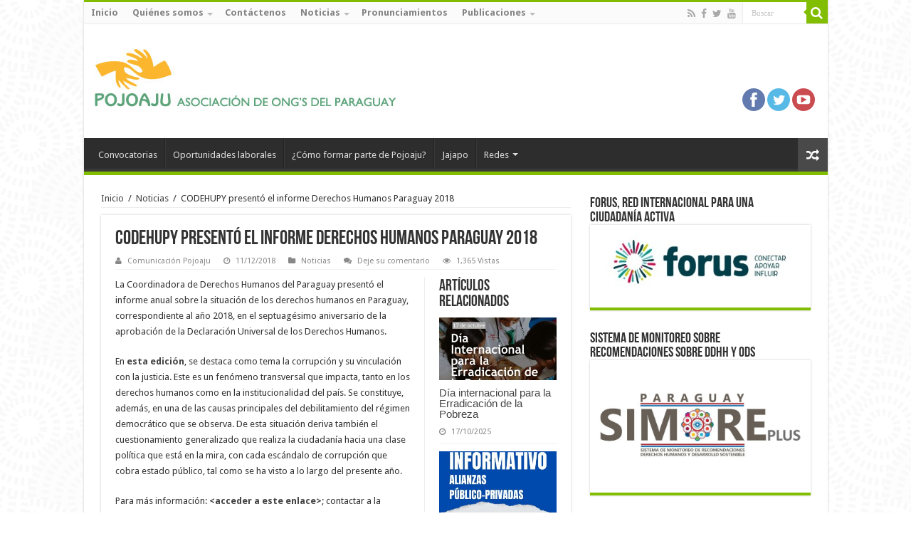

--- FILE ---
content_type: text/html; charset=UTF-8
request_url: https://www.pojoaju.org.py/archivos/4406
body_size: 15384
content:
<!DOCTYPE html>
<html lang="es" prefix="og: http://ogp.me/ns#">
<head>
<meta charset="UTF-8" />
<link rel="profile" href="https://gmpg.org/xfn/11" />
<link rel="pingback" href="https://www.pojoaju.org.py/xmlrpc.php" />
<title>CODEHUPY presentó el informe Derechos Humanos Paraguay 2018 &#8211; Pojoaju</title>
<meta property="og:title" content="CODEHUPY presentó el informe Derechos Humanos Paraguay 2018"/>
<meta property="og:type" content="article"/>
<meta property="og:description" content="
La Coordinadora de Derechos Humanos del Paraguay presentó el informe anual sobre la situación de lo..."/>
<meta property="og:url" content="https://www.pojoaju.org.py/archivos/4406"/>
<meta property="og:site_name" content="Pojoaju"/>
<meta property="og:image" content="https://www.pojoaju.org.py/wp-content/uploads/2018/12/Portada-DDHH-en-Paraguay-Codehupy-495x330.png" />
<meta name='robots' content='max-image-preview:large' />
<link rel='dns-prefetch' href='//www.google.com' />
<link rel='dns-prefetch' href='//ajax.googleapis.com' />
<link rel='dns-prefetch' href='//fonts.googleapis.com' />
<link rel="alternate" title="oEmbed (JSON)" type="application/json+oembed" href="https://www.pojoaju.org.py/wp-json/oembed/1.0/embed?url=https%3A%2F%2Fwww.pojoaju.org.py%2Farchivos%2F4406" />
<link rel="alternate" title="oEmbed (XML)" type="text/xml+oembed" href="https://www.pojoaju.org.py/wp-json/oembed/1.0/embed?url=https%3A%2F%2Fwww.pojoaju.org.py%2Farchivos%2F4406&#038;format=xml" />
<style id='wp-img-auto-sizes-contain-inline-css' type='text/css'>
img:is([sizes=auto i],[sizes^="auto," i]){contain-intrinsic-size:3000px 1500px}
/*# sourceURL=wp-img-auto-sizes-contain-inline-css */
</style>
<style id='wp-block-library-inline-css' type='text/css'>
:root{--wp-block-synced-color:#7a00df;--wp-block-synced-color--rgb:122,0,223;--wp-bound-block-color:var(--wp-block-synced-color);--wp-editor-canvas-background:#ddd;--wp-admin-theme-color:#007cba;--wp-admin-theme-color--rgb:0,124,186;--wp-admin-theme-color-darker-10:#006ba1;--wp-admin-theme-color-darker-10--rgb:0,107,160.5;--wp-admin-theme-color-darker-20:#005a87;--wp-admin-theme-color-darker-20--rgb:0,90,135;--wp-admin-border-width-focus:2px}@media (min-resolution:192dpi){:root{--wp-admin-border-width-focus:1.5px}}.wp-element-button{cursor:pointer}:root .has-very-light-gray-background-color{background-color:#eee}:root .has-very-dark-gray-background-color{background-color:#313131}:root .has-very-light-gray-color{color:#eee}:root .has-very-dark-gray-color{color:#313131}:root .has-vivid-green-cyan-to-vivid-cyan-blue-gradient-background{background:linear-gradient(135deg,#00d084,#0693e3)}:root .has-purple-crush-gradient-background{background:linear-gradient(135deg,#34e2e4,#4721fb 50%,#ab1dfe)}:root .has-hazy-dawn-gradient-background{background:linear-gradient(135deg,#faaca8,#dad0ec)}:root .has-subdued-olive-gradient-background{background:linear-gradient(135deg,#fafae1,#67a671)}:root .has-atomic-cream-gradient-background{background:linear-gradient(135deg,#fdd79a,#004a59)}:root .has-nightshade-gradient-background{background:linear-gradient(135deg,#330968,#31cdcf)}:root .has-midnight-gradient-background{background:linear-gradient(135deg,#020381,#2874fc)}:root{--wp--preset--font-size--normal:16px;--wp--preset--font-size--huge:42px}.has-regular-font-size{font-size:1em}.has-larger-font-size{font-size:2.625em}.has-normal-font-size{font-size:var(--wp--preset--font-size--normal)}.has-huge-font-size{font-size:var(--wp--preset--font-size--huge)}.has-text-align-center{text-align:center}.has-text-align-left{text-align:left}.has-text-align-right{text-align:right}.has-fit-text{white-space:nowrap!important}#end-resizable-editor-section{display:none}.aligncenter{clear:both}.items-justified-left{justify-content:flex-start}.items-justified-center{justify-content:center}.items-justified-right{justify-content:flex-end}.items-justified-space-between{justify-content:space-between}.screen-reader-text{border:0;clip-path:inset(50%);height:1px;margin:-1px;overflow:hidden;padding:0;position:absolute;width:1px;word-wrap:normal!important}.screen-reader-text:focus{background-color:#ddd;clip-path:none;color:#444;display:block;font-size:1em;height:auto;left:5px;line-height:normal;padding:15px 23px 14px;text-decoration:none;top:5px;width:auto;z-index:100000}html :where(.has-border-color){border-style:solid}html :where([style*=border-top-color]){border-top-style:solid}html :where([style*=border-right-color]){border-right-style:solid}html :where([style*=border-bottom-color]){border-bottom-style:solid}html :where([style*=border-left-color]){border-left-style:solid}html :where([style*=border-width]){border-style:solid}html :where([style*=border-top-width]){border-top-style:solid}html :where([style*=border-right-width]){border-right-style:solid}html :where([style*=border-bottom-width]){border-bottom-style:solid}html :where([style*=border-left-width]){border-left-style:solid}html :where(img[class*=wp-image-]){height:auto;max-width:100%}:where(figure){margin:0 0 1em}html :where(.is-position-sticky){--wp-admin--admin-bar--position-offset:var(--wp-admin--admin-bar--height,0px)}@media screen and (max-width:600px){html :where(.is-position-sticky){--wp-admin--admin-bar--position-offset:0px}}

/*# sourceURL=wp-block-library-inline-css */
</style><style id='wp-block-image-inline-css' type='text/css'>
.wp-block-image>a,.wp-block-image>figure>a{display:inline-block}.wp-block-image img{box-sizing:border-box;height:auto;max-width:100%;vertical-align:bottom}@media not (prefers-reduced-motion){.wp-block-image img.hide{visibility:hidden}.wp-block-image img.show{animation:show-content-image .4s}}.wp-block-image[style*=border-radius] img,.wp-block-image[style*=border-radius]>a{border-radius:inherit}.wp-block-image.has-custom-border img{box-sizing:border-box}.wp-block-image.aligncenter{text-align:center}.wp-block-image.alignfull>a,.wp-block-image.alignwide>a{width:100%}.wp-block-image.alignfull img,.wp-block-image.alignwide img{height:auto;width:100%}.wp-block-image .aligncenter,.wp-block-image .alignleft,.wp-block-image .alignright,.wp-block-image.aligncenter,.wp-block-image.alignleft,.wp-block-image.alignright{display:table}.wp-block-image .aligncenter>figcaption,.wp-block-image .alignleft>figcaption,.wp-block-image .alignright>figcaption,.wp-block-image.aligncenter>figcaption,.wp-block-image.alignleft>figcaption,.wp-block-image.alignright>figcaption{caption-side:bottom;display:table-caption}.wp-block-image .alignleft{float:left;margin:.5em 1em .5em 0}.wp-block-image .alignright{float:right;margin:.5em 0 .5em 1em}.wp-block-image .aligncenter{margin-left:auto;margin-right:auto}.wp-block-image :where(figcaption){margin-bottom:1em;margin-top:.5em}.wp-block-image.is-style-circle-mask img{border-radius:9999px}@supports ((-webkit-mask-image:none) or (mask-image:none)) or (-webkit-mask-image:none){.wp-block-image.is-style-circle-mask img{border-radius:0;-webkit-mask-image:url('data:image/svg+xml;utf8,<svg viewBox="0 0 100 100" xmlns="http://www.w3.org/2000/svg"><circle cx="50" cy="50" r="50"/></svg>');mask-image:url('data:image/svg+xml;utf8,<svg viewBox="0 0 100 100" xmlns="http://www.w3.org/2000/svg"><circle cx="50" cy="50" r="50"/></svg>');mask-mode:alpha;-webkit-mask-position:center;mask-position:center;-webkit-mask-repeat:no-repeat;mask-repeat:no-repeat;-webkit-mask-size:contain;mask-size:contain}}:root :where(.wp-block-image.is-style-rounded img,.wp-block-image .is-style-rounded img){border-radius:9999px}.wp-block-image figure{margin:0}.wp-lightbox-container{display:flex;flex-direction:column;position:relative}.wp-lightbox-container img{cursor:zoom-in}.wp-lightbox-container img:hover+button{opacity:1}.wp-lightbox-container button{align-items:center;backdrop-filter:blur(16px) saturate(180%);background-color:#5a5a5a40;border:none;border-radius:4px;cursor:zoom-in;display:flex;height:20px;justify-content:center;opacity:0;padding:0;position:absolute;right:16px;text-align:center;top:16px;width:20px;z-index:100}@media not (prefers-reduced-motion){.wp-lightbox-container button{transition:opacity .2s ease}}.wp-lightbox-container button:focus-visible{outline:3px auto #5a5a5a40;outline:3px auto -webkit-focus-ring-color;outline-offset:3px}.wp-lightbox-container button:hover{cursor:pointer;opacity:1}.wp-lightbox-container button:focus{opacity:1}.wp-lightbox-container button:focus,.wp-lightbox-container button:hover,.wp-lightbox-container button:not(:hover):not(:active):not(.has-background){background-color:#5a5a5a40;border:none}.wp-lightbox-overlay{box-sizing:border-box;cursor:zoom-out;height:100vh;left:0;overflow:hidden;position:fixed;top:0;visibility:hidden;width:100%;z-index:100000}.wp-lightbox-overlay .close-button{align-items:center;cursor:pointer;display:flex;justify-content:center;min-height:40px;min-width:40px;padding:0;position:absolute;right:calc(env(safe-area-inset-right) + 16px);top:calc(env(safe-area-inset-top) + 16px);z-index:5000000}.wp-lightbox-overlay .close-button:focus,.wp-lightbox-overlay .close-button:hover,.wp-lightbox-overlay .close-button:not(:hover):not(:active):not(.has-background){background:none;border:none}.wp-lightbox-overlay .lightbox-image-container{height:var(--wp--lightbox-container-height);left:50%;overflow:hidden;position:absolute;top:50%;transform:translate(-50%,-50%);transform-origin:top left;width:var(--wp--lightbox-container-width);z-index:9999999999}.wp-lightbox-overlay .wp-block-image{align-items:center;box-sizing:border-box;display:flex;height:100%;justify-content:center;margin:0;position:relative;transform-origin:0 0;width:100%;z-index:3000000}.wp-lightbox-overlay .wp-block-image img{height:var(--wp--lightbox-image-height);min-height:var(--wp--lightbox-image-height);min-width:var(--wp--lightbox-image-width);width:var(--wp--lightbox-image-width)}.wp-lightbox-overlay .wp-block-image figcaption{display:none}.wp-lightbox-overlay button{background:none;border:none}.wp-lightbox-overlay .scrim{background-color:#fff;height:100%;opacity:.9;position:absolute;width:100%;z-index:2000000}.wp-lightbox-overlay.active{visibility:visible}@media not (prefers-reduced-motion){.wp-lightbox-overlay.active{animation:turn-on-visibility .25s both}.wp-lightbox-overlay.active img{animation:turn-on-visibility .35s both}.wp-lightbox-overlay.show-closing-animation:not(.active){animation:turn-off-visibility .35s both}.wp-lightbox-overlay.show-closing-animation:not(.active) img{animation:turn-off-visibility .25s both}.wp-lightbox-overlay.zoom.active{animation:none;opacity:1;visibility:visible}.wp-lightbox-overlay.zoom.active .lightbox-image-container{animation:lightbox-zoom-in .4s}.wp-lightbox-overlay.zoom.active .lightbox-image-container img{animation:none}.wp-lightbox-overlay.zoom.active .scrim{animation:turn-on-visibility .4s forwards}.wp-lightbox-overlay.zoom.show-closing-animation:not(.active){animation:none}.wp-lightbox-overlay.zoom.show-closing-animation:not(.active) .lightbox-image-container{animation:lightbox-zoom-out .4s}.wp-lightbox-overlay.zoom.show-closing-animation:not(.active) .lightbox-image-container img{animation:none}.wp-lightbox-overlay.zoom.show-closing-animation:not(.active) .scrim{animation:turn-off-visibility .4s forwards}}@keyframes show-content-image{0%{visibility:hidden}99%{visibility:hidden}to{visibility:visible}}@keyframes turn-on-visibility{0%{opacity:0}to{opacity:1}}@keyframes turn-off-visibility{0%{opacity:1;visibility:visible}99%{opacity:0;visibility:visible}to{opacity:0;visibility:hidden}}@keyframes lightbox-zoom-in{0%{transform:translate(calc((-100vw + var(--wp--lightbox-scrollbar-width))/2 + var(--wp--lightbox-initial-left-position)),calc(-50vh + var(--wp--lightbox-initial-top-position))) scale(var(--wp--lightbox-scale))}to{transform:translate(-50%,-50%) scale(1)}}@keyframes lightbox-zoom-out{0%{transform:translate(-50%,-50%) scale(1);visibility:visible}99%{visibility:visible}to{transform:translate(calc((-100vw + var(--wp--lightbox-scrollbar-width))/2 + var(--wp--lightbox-initial-left-position)),calc(-50vh + var(--wp--lightbox-initial-top-position))) scale(var(--wp--lightbox-scale));visibility:hidden}}
/*# sourceURL=https://www.pojoaju.org.py/wp-includes/blocks/image/style.min.css */
</style>
<style id='wp-block-paragraph-inline-css' type='text/css'>
.is-small-text{font-size:.875em}.is-regular-text{font-size:1em}.is-large-text{font-size:2.25em}.is-larger-text{font-size:3em}.has-drop-cap:not(:focus):first-letter{float:left;font-size:8.4em;font-style:normal;font-weight:100;line-height:.68;margin:.05em .1em 0 0;text-transform:uppercase}body.rtl .has-drop-cap:not(:focus):first-letter{float:none;margin-left:.1em}p.has-drop-cap.has-background{overflow:hidden}:root :where(p.has-background){padding:1.25em 2.375em}:where(p.has-text-color:not(.has-link-color)) a{color:inherit}p.has-text-align-left[style*="writing-mode:vertical-lr"],p.has-text-align-right[style*="writing-mode:vertical-rl"]{rotate:180deg}
/*# sourceURL=https://www.pojoaju.org.py/wp-includes/blocks/paragraph/style.min.css */
</style>
<style id='global-styles-inline-css' type='text/css'>
:root{--wp--preset--aspect-ratio--square: 1;--wp--preset--aspect-ratio--4-3: 4/3;--wp--preset--aspect-ratio--3-4: 3/4;--wp--preset--aspect-ratio--3-2: 3/2;--wp--preset--aspect-ratio--2-3: 2/3;--wp--preset--aspect-ratio--16-9: 16/9;--wp--preset--aspect-ratio--9-16: 9/16;--wp--preset--color--black: #000000;--wp--preset--color--cyan-bluish-gray: #abb8c3;--wp--preset--color--white: #ffffff;--wp--preset--color--pale-pink: #f78da7;--wp--preset--color--vivid-red: #cf2e2e;--wp--preset--color--luminous-vivid-orange: #ff6900;--wp--preset--color--luminous-vivid-amber: #fcb900;--wp--preset--color--light-green-cyan: #7bdcb5;--wp--preset--color--vivid-green-cyan: #00d084;--wp--preset--color--pale-cyan-blue: #8ed1fc;--wp--preset--color--vivid-cyan-blue: #0693e3;--wp--preset--color--vivid-purple: #9b51e0;--wp--preset--gradient--vivid-cyan-blue-to-vivid-purple: linear-gradient(135deg,rgb(6,147,227) 0%,rgb(155,81,224) 100%);--wp--preset--gradient--light-green-cyan-to-vivid-green-cyan: linear-gradient(135deg,rgb(122,220,180) 0%,rgb(0,208,130) 100%);--wp--preset--gradient--luminous-vivid-amber-to-luminous-vivid-orange: linear-gradient(135deg,rgb(252,185,0) 0%,rgb(255,105,0) 100%);--wp--preset--gradient--luminous-vivid-orange-to-vivid-red: linear-gradient(135deg,rgb(255,105,0) 0%,rgb(207,46,46) 100%);--wp--preset--gradient--very-light-gray-to-cyan-bluish-gray: linear-gradient(135deg,rgb(238,238,238) 0%,rgb(169,184,195) 100%);--wp--preset--gradient--cool-to-warm-spectrum: linear-gradient(135deg,rgb(74,234,220) 0%,rgb(151,120,209) 20%,rgb(207,42,186) 40%,rgb(238,44,130) 60%,rgb(251,105,98) 80%,rgb(254,248,76) 100%);--wp--preset--gradient--blush-light-purple: linear-gradient(135deg,rgb(255,206,236) 0%,rgb(152,150,240) 100%);--wp--preset--gradient--blush-bordeaux: linear-gradient(135deg,rgb(254,205,165) 0%,rgb(254,45,45) 50%,rgb(107,0,62) 100%);--wp--preset--gradient--luminous-dusk: linear-gradient(135deg,rgb(255,203,112) 0%,rgb(199,81,192) 50%,rgb(65,88,208) 100%);--wp--preset--gradient--pale-ocean: linear-gradient(135deg,rgb(255,245,203) 0%,rgb(182,227,212) 50%,rgb(51,167,181) 100%);--wp--preset--gradient--electric-grass: linear-gradient(135deg,rgb(202,248,128) 0%,rgb(113,206,126) 100%);--wp--preset--gradient--midnight: linear-gradient(135deg,rgb(2,3,129) 0%,rgb(40,116,252) 100%);--wp--preset--font-size--small: 13px;--wp--preset--font-size--medium: 20px;--wp--preset--font-size--large: 36px;--wp--preset--font-size--x-large: 42px;--wp--preset--spacing--20: 0.44rem;--wp--preset--spacing--30: 0.67rem;--wp--preset--spacing--40: 1rem;--wp--preset--spacing--50: 1.5rem;--wp--preset--spacing--60: 2.25rem;--wp--preset--spacing--70: 3.38rem;--wp--preset--spacing--80: 5.06rem;--wp--preset--shadow--natural: 6px 6px 9px rgba(0, 0, 0, 0.2);--wp--preset--shadow--deep: 12px 12px 50px rgba(0, 0, 0, 0.4);--wp--preset--shadow--sharp: 6px 6px 0px rgba(0, 0, 0, 0.2);--wp--preset--shadow--outlined: 6px 6px 0px -3px rgb(255, 255, 255), 6px 6px rgb(0, 0, 0);--wp--preset--shadow--crisp: 6px 6px 0px rgb(0, 0, 0);}:where(.is-layout-flex){gap: 0.5em;}:where(.is-layout-grid){gap: 0.5em;}body .is-layout-flex{display: flex;}.is-layout-flex{flex-wrap: wrap;align-items: center;}.is-layout-flex > :is(*, div){margin: 0;}body .is-layout-grid{display: grid;}.is-layout-grid > :is(*, div){margin: 0;}:where(.wp-block-columns.is-layout-flex){gap: 2em;}:where(.wp-block-columns.is-layout-grid){gap: 2em;}:where(.wp-block-post-template.is-layout-flex){gap: 1.25em;}:where(.wp-block-post-template.is-layout-grid){gap: 1.25em;}.has-black-color{color: var(--wp--preset--color--black) !important;}.has-cyan-bluish-gray-color{color: var(--wp--preset--color--cyan-bluish-gray) !important;}.has-white-color{color: var(--wp--preset--color--white) !important;}.has-pale-pink-color{color: var(--wp--preset--color--pale-pink) !important;}.has-vivid-red-color{color: var(--wp--preset--color--vivid-red) !important;}.has-luminous-vivid-orange-color{color: var(--wp--preset--color--luminous-vivid-orange) !important;}.has-luminous-vivid-amber-color{color: var(--wp--preset--color--luminous-vivid-amber) !important;}.has-light-green-cyan-color{color: var(--wp--preset--color--light-green-cyan) !important;}.has-vivid-green-cyan-color{color: var(--wp--preset--color--vivid-green-cyan) !important;}.has-pale-cyan-blue-color{color: var(--wp--preset--color--pale-cyan-blue) !important;}.has-vivid-cyan-blue-color{color: var(--wp--preset--color--vivid-cyan-blue) !important;}.has-vivid-purple-color{color: var(--wp--preset--color--vivid-purple) !important;}.has-black-background-color{background-color: var(--wp--preset--color--black) !important;}.has-cyan-bluish-gray-background-color{background-color: var(--wp--preset--color--cyan-bluish-gray) !important;}.has-white-background-color{background-color: var(--wp--preset--color--white) !important;}.has-pale-pink-background-color{background-color: var(--wp--preset--color--pale-pink) !important;}.has-vivid-red-background-color{background-color: var(--wp--preset--color--vivid-red) !important;}.has-luminous-vivid-orange-background-color{background-color: var(--wp--preset--color--luminous-vivid-orange) !important;}.has-luminous-vivid-amber-background-color{background-color: var(--wp--preset--color--luminous-vivid-amber) !important;}.has-light-green-cyan-background-color{background-color: var(--wp--preset--color--light-green-cyan) !important;}.has-vivid-green-cyan-background-color{background-color: var(--wp--preset--color--vivid-green-cyan) !important;}.has-pale-cyan-blue-background-color{background-color: var(--wp--preset--color--pale-cyan-blue) !important;}.has-vivid-cyan-blue-background-color{background-color: var(--wp--preset--color--vivid-cyan-blue) !important;}.has-vivid-purple-background-color{background-color: var(--wp--preset--color--vivid-purple) !important;}.has-black-border-color{border-color: var(--wp--preset--color--black) !important;}.has-cyan-bluish-gray-border-color{border-color: var(--wp--preset--color--cyan-bluish-gray) !important;}.has-white-border-color{border-color: var(--wp--preset--color--white) !important;}.has-pale-pink-border-color{border-color: var(--wp--preset--color--pale-pink) !important;}.has-vivid-red-border-color{border-color: var(--wp--preset--color--vivid-red) !important;}.has-luminous-vivid-orange-border-color{border-color: var(--wp--preset--color--luminous-vivid-orange) !important;}.has-luminous-vivid-amber-border-color{border-color: var(--wp--preset--color--luminous-vivid-amber) !important;}.has-light-green-cyan-border-color{border-color: var(--wp--preset--color--light-green-cyan) !important;}.has-vivid-green-cyan-border-color{border-color: var(--wp--preset--color--vivid-green-cyan) !important;}.has-pale-cyan-blue-border-color{border-color: var(--wp--preset--color--pale-cyan-blue) !important;}.has-vivid-cyan-blue-border-color{border-color: var(--wp--preset--color--vivid-cyan-blue) !important;}.has-vivid-purple-border-color{border-color: var(--wp--preset--color--vivid-purple) !important;}.has-vivid-cyan-blue-to-vivid-purple-gradient-background{background: var(--wp--preset--gradient--vivid-cyan-blue-to-vivid-purple) !important;}.has-light-green-cyan-to-vivid-green-cyan-gradient-background{background: var(--wp--preset--gradient--light-green-cyan-to-vivid-green-cyan) !important;}.has-luminous-vivid-amber-to-luminous-vivid-orange-gradient-background{background: var(--wp--preset--gradient--luminous-vivid-amber-to-luminous-vivid-orange) !important;}.has-luminous-vivid-orange-to-vivid-red-gradient-background{background: var(--wp--preset--gradient--luminous-vivid-orange-to-vivid-red) !important;}.has-very-light-gray-to-cyan-bluish-gray-gradient-background{background: var(--wp--preset--gradient--very-light-gray-to-cyan-bluish-gray) !important;}.has-cool-to-warm-spectrum-gradient-background{background: var(--wp--preset--gradient--cool-to-warm-spectrum) !important;}.has-blush-light-purple-gradient-background{background: var(--wp--preset--gradient--blush-light-purple) !important;}.has-blush-bordeaux-gradient-background{background: var(--wp--preset--gradient--blush-bordeaux) !important;}.has-luminous-dusk-gradient-background{background: var(--wp--preset--gradient--luminous-dusk) !important;}.has-pale-ocean-gradient-background{background: var(--wp--preset--gradient--pale-ocean) !important;}.has-electric-grass-gradient-background{background: var(--wp--preset--gradient--electric-grass) !important;}.has-midnight-gradient-background{background: var(--wp--preset--gradient--midnight) !important;}.has-small-font-size{font-size: var(--wp--preset--font-size--small) !important;}.has-medium-font-size{font-size: var(--wp--preset--font-size--medium) !important;}.has-large-font-size{font-size: var(--wp--preset--font-size--large) !important;}.has-x-large-font-size{font-size: var(--wp--preset--font-size--x-large) !important;}
/*# sourceURL=global-styles-inline-css */
</style>

<style id='classic-theme-styles-inline-css' type='text/css'>
/*! This file is auto-generated */
.wp-block-button__link{color:#fff;background-color:#32373c;border-radius:9999px;box-shadow:none;text-decoration:none;padding:calc(.667em + 2px) calc(1.333em + 2px);font-size:1.125em}.wp-block-file__button{background:#32373c;color:#fff;text-decoration:none}
/*# sourceURL=/wp-includes/css/classic-themes.min.css */
</style>
<link rel='stylesheet' id='ctsocial-styles-css' href='https://www.pojoaju.org.py/wp-content/plugins/captain-social/includes/css/ctsocial-styles.css' type='text/css' media='all' />
<link rel='stylesheet' id='ccf-jquery-ui-css' href='//ajax.googleapis.com/ajax/libs/jqueryui/1.8.2/themes/smoothness/jquery-ui.css' type='text/css' media='all' />
<link rel='stylesheet' id='ccf-form-css' href='https://www.pojoaju.org.py/wp-content/plugins/custom-contact-forms/assets/build/css/form.min.css' type='text/css' media='all' />
<link rel='stylesheet' id='tie-style-css' href='https://www.pojoaju.org.py/wp-content/themes/sahifa/style.css' type='text/css' media='all' />
<link rel='stylesheet' id='tie-ilightbox-skin-css' href='https://www.pojoaju.org.py/wp-content/themes/sahifa/css/ilightbox/dark-skin/skin.css' type='text/css' media='all' />
<link rel='stylesheet' id='Droid+Sans-css' href='https://fonts.googleapis.com/css?family=Droid+Sans%3Aregular%2C700' type='text/css' media='all' />
<link rel='stylesheet' id='youtube-channel-gallery-css' href='https://www.pojoaju.org.py/wp-content/plugins/youtube-channel-gallery/styles.css' type='text/css' media='all' />
<link rel='stylesheet' id='jquery.magnific-popup-css' href='https://www.pojoaju.org.py/wp-content/plugins/youtube-channel-gallery/magnific-popup.css' type='text/css' media='all' />
<script type="text/javascript" src="https://www.pojoaju.org.py/wp-includes/js/jquery/jquery.min.js" id="jquery-core-js"></script>
<script type="text/javascript" src="https://www.pojoaju.org.py/wp-includes/js/jquery/jquery-migrate.min.js" id="jquery-migrate-js"></script>
<script type="text/javascript" src="https://www.pojoaju.org.py/wp-includes/js/jquery/ui/core.min.js" id="jquery-ui-core-js"></script>
<script type="text/javascript" src="https://www.pojoaju.org.py/wp-includes/js/jquery/ui/datepicker.min.js" id="jquery-ui-datepicker-js"></script>
<script type="text/javascript" id="jquery-ui-datepicker-js-after">
/* <![CDATA[ */
jQuery(function(jQuery){jQuery.datepicker.setDefaults({"closeText":"Cerrar","currentText":"Hoy","monthNames":["enero","febrero","marzo","abril","mayo","junio","julio","agosto","septiembre","octubre","noviembre","diciembre"],"monthNamesShort":["Ene","Feb","Mar","Abr","May","Jun","Jul","Ago","Sep","Oct","Nov","Dic"],"nextText":"Siguiente","prevText":"Anterior","dayNames":["domingo","lunes","martes","mi\u00e9rcoles","jueves","viernes","s\u00e1bado"],"dayNamesShort":["Dom","Lun","Mar","Mi\u00e9","Jue","Vie","S\u00e1b"],"dayNamesMin":["D","L","M","X","J","V","S"],"dateFormat":"dd/mm/yy","firstDay":1,"isRTL":false});});
//# sourceURL=jquery-ui-datepicker-js-after
/* ]]> */
</script>
<script type="text/javascript" src="https://www.pojoaju.org.py/wp-includes/js/underscore.min.js" id="underscore-js"></script>
<script type="text/javascript" id="ccf-form-js-extra">
/* <![CDATA[ */
var ccfSettings = {"ajaxurl":"https://www.pojoaju.org.py/wp-admin/admin-ajax.php","required":"This field is required.","date_required":"Date is required.","hour_required":"Hour is required.","minute_required":"Minute is required.","am-pm_required":"AM/PM is required.","match":"Emails do not match.","email":"This is not a valid email address.","recaptcha":"Your reCAPTCHA response was incorrect.","recaptcha_theme":"light","phone":"This is not a valid phone number.","digits":"This phone number is not 10 digits","hour":"This is not a valid hour.","date":"This date is not valid.","minute":"This is not a valid minute.","fileExtension":"This is not an allowed file extension","fileSize":"This file is bigger than","unknown":"An unknown error occured.","website":"This is not a valid URL. URL's must start with http(s)://"};
//# sourceURL=ccf-form-js-extra
/* ]]> */
</script>
<script type="text/javascript" src="https://www.pojoaju.org.py/wp-content/plugins/custom-contact-forms/assets/build/js/form.min.js" id="ccf-form-js"></script>
<link rel="https://api.w.org/" href="https://www.pojoaju.org.py/wp-json/" /><link rel="alternate" title="JSON" type="application/json" href="https://www.pojoaju.org.py/wp-json/wp/v2/posts/4406" /><link rel="canonical" href="https://www.pojoaju.org.py/archivos/4406" />
<link rel='shortlink' href='https://www.pojoaju.org.py/?p=4406' />
<link rel="shortcut icon" href="https://www.pojoaju.org.py/wp-content/themes/sahifa/favicon.ico" title="Favicon" />	
<!--[if IE]>
<script type="text/javascript">jQuery(document).ready(function (){ jQuery(".menu-item").has("ul").children("a").attr("aria-haspopup", "true");});</script>
<![endif]-->	
<!--[if lt IE 9]>
<script src="https://www.pojoaju.org.py/wp-content/themes/sahifa/js/html5.js"></script>
<script src="https://www.pojoaju.org.py/wp-content/themes/sahifa/js/selectivizr-min.js"></script>
<![endif]-->
<!--[if IE 9]>
<link rel="stylesheet" type="text/css" media="all" href="https://www.pojoaju.org.py/wp-content/themes/sahifa/css/ie9.css" />
<![endif]-->
<!--[if IE 8]>
<link rel="stylesheet" type="text/css" media="all" href="https://www.pojoaju.org.py/wp-content/themes/sahifa/css/ie8.css" />
<![endif]-->
<!--[if IE 7]>
<link rel="stylesheet" type="text/css" media="all" href="https://www.pojoaju.org.py/wp-content/themes/sahifa/css/ie7.css" />
<![endif]-->


<meta name="viewport" content="width=device-width, initial-scale=1.0" />



<style type="text/css" media="screen"> 

.top-nav, .top-nav ul li a {
	font-size : 13px;
	font-weight: bold;
}

#main-nav,
.cat-box-content,
#sidebar .widget-container,
.post-listing,
#commentform {
	border-bottom-color: #81bd00;
}
	
.search-block .search-button,
#topcontrol,
#main-nav ul li.current-menu-item a,
#main-nav ul li.current-menu-item a:hover,
#main-nav ul li.current_page_parent a,
#main-nav ul li.current_page_parent a:hover,
#main-nav ul li.current-menu-parent a,
#main-nav ul li.current-menu-parent a:hover,
#main-nav ul li.current-page-ancestor a,
#main-nav ul li.current-page-ancestor a:hover,
.pagination span.current,
.share-post span.share-text,
.flex-control-paging li a.flex-active,
.ei-slider-thumbs li.ei-slider-element,
.review-percentage .review-item span span,
.review-final-score,
.button,
a.button,
a.more-link,
#main-content input[type="submit"],
.form-submit #submit,
#login-form .login-button,
.widget-feedburner .feedburner-subscribe,
input[type="submit"],
#buddypress button,
#buddypress a.button,
#buddypress input[type=submit],
#buddypress input[type=reset],
#buddypress ul.button-nav li a,
#buddypress div.generic-button a,
#buddypress .comment-reply-link,
#buddypress div.item-list-tabs ul li a span,
#buddypress div.item-list-tabs ul li.selected a,
#buddypress div.item-list-tabs ul li.current a,
#buddypress #members-directory-form div.item-list-tabs ul li.selected span,
#members-list-options a.selected,
#groups-list-options a.selected,
body.dark-skin #buddypress div.item-list-tabs ul li a span,
body.dark-skin #buddypress div.item-list-tabs ul li.selected a,
body.dark-skin #buddypress div.item-list-tabs ul li.current a,
body.dark-skin #members-list-options a.selected,
body.dark-skin #groups-list-options a.selected,
.search-block-large .search-button,
#featured-posts .flex-next:hover,
#featured-posts .flex-prev:hover,
a.tie-cart span.shooping-count,
.woocommerce span.onsale,
.woocommerce-page span.onsale ,
.woocommerce .widget_price_filter .ui-slider .ui-slider-handle,
.woocommerce-page .widget_price_filter .ui-slider .ui-slider-handle,
#check-also-close,
a.post-slideshow-next,
a.post-slideshow-prev,
.widget_price_filter .ui-slider .ui-slider-handle,
.quantity .minus:hover,
.quantity .plus:hover,
.mejs-container .mejs-controls .mejs-time-rail .mejs-time-current  {
	background-color:#81bd00;
}

::-webkit-scrollbar-thumb{
	background-color:#81bd00 !important;
}
	
footer#theme-footer,
header#theme-header,
.top-nav ul li.current-menu-item:before,
#main-nav .menu-sub-content ,
#main-nav ul ul,
#check-also-box { 
	border-top-color: #81bd00;
}
	
.search-block:after {
	border-right-color:#81bd00;
}

body.rtl .search-block:after {
	border-left-color:#81bd00;
}

#main-nav ul > li.menu-item-has-children:hover > a:after,
#main-nav ul > li.mega-menu:hover > a:after {
	border-color:transparent transparent #81bd00;
}
	
.widget.timeline-posts li a:hover,
.widget.timeline-posts li a:hover span.tie-date {
	color: #81bd00;
}

.widget.timeline-posts li a:hover span.tie-date:before {
	background: #81bd00;
	border-color: #81bd00;
}

#order_review,
#order_review_heading {
	border-color: #81bd00;
}

	
body {
	background-image : url(https://www.pojoaju.org.py/wp-content/themes/sahifa/images/patterns/body-bg45.png);
	background-position: top center;
}

</style> 

		<script type="text/javascript">
			/* <![CDATA[ */
				var sf_position = '0';
				var sf_templates = "<a href=\"{search_url_escaped}\">Ver todos los resultados<\/a>";
				var sf_input = '.search-live';
				jQuery(document).ready(function(){
					jQuery(sf_input).ajaxyLiveSearch({"expand":false,"searchUrl":"https:\/\/www.pojoaju.org.py\/?s=%s","text":"Search","delay":500,"iwidth":180,"width":315,"ajaxUrl":"https:\/\/www.pojoaju.org.py\/wp-admin\/admin-ajax.php","rtl":0});
					jQuery(".live-search_ajaxy-selective-input").keyup(function() {
						var width = jQuery(this).val().length * 8;
						if(width < 50) {
							width = 50;
						}
						jQuery(this).width(width);
					});
					jQuery(".live-search_ajaxy-selective-search").click(function() {
						jQuery(this).find(".live-search_ajaxy-selective-input").focus();
					});
					jQuery(".live-search_ajaxy-selective-close").click(function() {
						jQuery(this).parent().remove();
					});
				});
			/* ]]> */
		</script>
		<link rel="icon" href="https://www.pojoaju.org.py/wp-content/uploads/2018/08/cropped-Logo-Pojoaju-miniatura-1-32x32.png" sizes="32x32" />
<link rel="icon" href="https://www.pojoaju.org.py/wp-content/uploads/2018/08/cropped-Logo-Pojoaju-miniatura-1-192x192.png" sizes="192x192" />
<link rel="apple-touch-icon" href="https://www.pojoaju.org.py/wp-content/uploads/2018/08/cropped-Logo-Pojoaju-miniatura-1-180x180.png" />
<meta name="msapplication-TileImage" content="https://www.pojoaju.org.py/wp-content/uploads/2018/08/cropped-Logo-Pojoaju-miniatura-1-270x270.png" />
</head>
<body id="top" class="wp-singular post-template-default single single-post postid-4406 single-format-standard wp-theme-sahifa lazy-enabled">

<div class="wrapper-outer">

	<div class="background-cover"></div>

	<aside id="slide-out">
	
			<div class="search-mobile">
			<form method="get" id="searchform-mobile" action="https://www.pojoaju.org.py/">
				<button class="search-button" type="submit" value="Buscar"><i class="fa fa-search"></i></button>	
				<input type="text" id="s-mobile" name="s" value="Buscar" onfocus="if (this.value == 'Buscar') {this.value = '';}" onblur="if (this.value == '') {this.value = 'Buscar';}"  />
			</form>
		</div><!-- .search-mobile /-->
		
			<div class="social-icons">
		<a class="ttip-none" title="Rss" href="https://www.pojoaju.org.py/feed" target="_blank"><i class="fa fa-rss"></i></a><a class="ttip-none" title="Facebook" href="https://www.facebook.com/pojoaju.paraguay" target="_blank"><i class="fa fa-facebook"></i></a><a class="ttip-none" title="Twitter" href="https://www.twitter.com/pojoaju" target="_blank"><i class="fa fa-twitter"></i></a><a class="ttip-none" title="Youtube" href="https://www.youtube.com/user/pojoaju" target="_blank"><i class="fa fa-youtube"></i></a>		
			</div>

		
		<div id="mobile-menu" ></div>
	</aside><!-- #slide-out /-->

		<div id="wrapper" class="boxed-all">
		<div class="inner-wrapper">
		
		<header id="theme-header" class="theme-header">
						<div class="top-nav">
				<div class="container">

								
				<div class="top-menu"><ul id="menu-principal" class="menu"><li id="menu-item-37" class="menu-item menu-item-type-custom menu-item-object-custom menu-item-home menu-item-37"><a href="https://www.pojoaju.org.py/">Inicio</a></li>
<li id="menu-item-177" class="menu-item menu-item-type-custom menu-item-object-custom menu-item-has-children menu-item-177"><a href="#">Quiénes somos</a>
<ul class="sub-menu">
	<li id="menu-item-180" class="menu-item menu-item-type-post_type menu-item-object-page menu-item-180"><a href="https://www.pojoaju.org.py/quienes-somos">Nosotros</a></li>
	<li id="menu-item-185" class="menu-item menu-item-type-post_type menu-item-object-page menu-item-185"><a href="https://www.pojoaju.org.py/historia">Historia</a></li>
	<li id="menu-item-178" class="menu-item menu-item-type-post_type menu-item-object-page menu-item-178"><a href="https://www.pojoaju.org.py/nuestra-mision-y-vision">Nuestra Misión y Visión.  Estatutos Sociales</a></li>
	<li id="menu-item-1350" class="menu-item menu-item-type-post_type menu-item-object-page menu-item-1350"><a href="https://www.pojoaju.org.py/requisitos-para-ingresar-a-pojoaju">Requisitos para ingresar a POJOAJU</a></li>
	<li id="menu-item-188" class="menu-item menu-item-type-post_type menu-item-object-page menu-item-188"><a href="https://www.pojoaju.org.py/quienes-somos/directorio">Directorio</a></li>
</ul>
</li>
<li id="menu-item-192" class="menu-item menu-item-type-post_type menu-item-object-page menu-item-192"><a href="https://www.pojoaju.org.py/contactenos">Contáctenos</a></li>
<li id="menu-item-39" class="menu-item menu-item-type-taxonomy menu-item-object-category current-post-ancestor current-menu-parent current-post-parent menu-item-has-children menu-item-39"><a href="https://www.pojoaju.org.py/archivos/category/noticias">Noticias</a>
<ul class="sub-menu">
	<li id="menu-item-3072" class="menu-item menu-item-type-custom menu-item-object-custom menu-item-3072"><a href="https://www.pojoaju.org.py/category/noticias/">Nacionales</a></li>
	<li id="menu-item-3071" class="menu-item menu-item-type-taxonomy menu-item-object-category menu-item-3071"><a href="https://www.pojoaju.org.py/archivos/category/internacionales">Internacionales</a></li>
</ul>
</li>
<li id="menu-item-40" class="menu-item menu-item-type-taxonomy menu-item-object-category menu-item-40"><a href="https://www.pojoaju.org.py/archivos/category/pronunciamientos">Pronunciamientos</a></li>
<li id="menu-item-275" class="menu-item menu-item-type-custom menu-item-object-custom menu-item-has-children menu-item-275"><a href="#">Publicaciones</a>
<ul class="sub-menu">
	<li id="menu-item-3079" class="menu-item menu-item-type-post_type menu-item-object-page menu-item-3079"><a href="https://www.pojoaju.org.py/publicaciones/articulos">Artículo</a></li>
	<li id="menu-item-3080" class="menu-item menu-item-type-post_type menu-item-object-page menu-item-3080"><a href="https://www.pojoaju.org.py/publicaciones/documentos">Documentos</a></li>
</ul>
</li>
</ul></div>
						<div class="search-block">
						<form method="get" id="searchform-header" action="https://www.pojoaju.org.py/">
							<button class="search-button" type="submit" value="Buscar"><i class="fa fa-search"></i></button>	
							<input class="search-live" type="text" id="s-header" name="s" value="Buscar" onfocus="if (this.value == 'Buscar') {this.value = '';}" onblur="if (this.value == '') {this.value = 'Buscar';}"  />
						</form>
					</div><!-- .search-block /-->
			<div class="social-icons">
		<a class="ttip-none" title="Rss" href="https://www.pojoaju.org.py/feed" target="_blank"><i class="fa fa-rss"></i></a><a class="ttip-none" title="Facebook" href="https://www.facebook.com/pojoaju.paraguay" target="_blank"><i class="fa fa-facebook"></i></a><a class="ttip-none" title="Twitter" href="https://www.twitter.com/pojoaju" target="_blank"><i class="fa fa-twitter"></i></a><a class="ttip-none" title="Youtube" href="https://www.youtube.com/user/pojoaju" target="_blank"><i class="fa fa-youtube"></i></a>		
			</div>

		
	
				</div><!-- .container /-->
			</div><!-- .top-menu /-->
			
		<div class="header-content"><div style="float:right;padding-top:70px;">
	<div class="ctsocial">

		
		
							    <ul class="social ">
		    			    	<li class="facebook">
		    	    <a href="https://www.facebook.com/Pojoaju.Paraguay/"></a>
		    	</li>
		    			    			    	<li class="twitter">
		    	    <a href="https://www.twitter.com/pojoaju"></a>
		    	</li>
		    			    			    			    			    			    	<li class="youtube">
		    	    <a href="https://www.youtube.com/user/pojoaju"></a>
		    	</li>
		    			    			    			    			    			    			    			    			    			    			    		    </ul><!-- .social.*design choice for icons* -->

			
    
	</div><!-- .ctsocial -->

	</div>
		
					<a id="slide-out-open" class="slide-out-open" href="#"><span></span></a>
				
			<div class="logo" style=" margin-top:15px; margin-bottom:15px;">
			<h2>								<a title="Pojoaju" href="https://www.pojoaju.org.py/">
					<img src="https://www.pojoaju.org.py/wp-content/uploads/2015/02/pojoaju-logo-con-texto-institucional.jpg" alt="Pojoaju"  /><strong>Pojoaju Asociación de ONG&#039;s del Paraguay</strong>
				</a>
			</h2>			</div><!-- .logo /-->
						<div class="clear"></div>
			
		</div>	
													<nav id="main-nav" class="fixed-enabled">
				<div class="container">
				
				
					<div class="main-menu"><ul id="menu-secundario" class="menu"><li id="menu-item-526" class="menu-item menu-item-type-taxonomy menu-item-object-category menu-item-526"><a href="https://www.pojoaju.org.py/archivos/category/noticias/convocatorias">Convocatorias</a></li>
<li id="menu-item-527" class="menu-item menu-item-type-taxonomy menu-item-object-category menu-item-527"><a href="https://www.pojoaju.org.py/archivos/category/noticias/oportunidades-laborales">Oportunidades laborales</a></li>
<li id="menu-item-1553" class="menu-item menu-item-type-post_type menu-item-object-page menu-item-1553"><a href="https://www.pojoaju.org.py/como-formar-parte-de-pojoaju">¿Cómo formar parte de Pojoaju?</a></li>
<li id="menu-item-4862" class="menu-item menu-item-type-post_type menu-item-object-page menu-item-4862"><a href="https://www.pojoaju.org.py/publicaciones/pojoaju-boletin">Jajapo</a></li>
<li id="menu-item-5301" class="menu-item menu-item-type-post_type menu-item-object-page menu-item-has-children menu-item-5301"><a href="https://www.pojoaju.org.py/quienes-somos/redes">Redes</a>
<ul class="sub-menu menu-sub-content">
	<li id="menu-item-5501" class="menu-item menu-item-type-post_type menu-item-object-page menu-item-5501"><a href="https://www.pojoaju.org.py/cdia-dedicada-a-la-promocion-y-defensa-de-los-derechos-de-la-infancia-y-la-adolescencia">CDIA dedicada a la promoción y defensa de los derechos de la infancia y la adolescencia</a></li>
	<li id="menu-item-5321" class="menu-item menu-item-type-post_type menu-item-object-page menu-item-5321"><a href="https://www.pojoaju.org.py/publicaciones/redes/cmp-pioneras-en-la-lucha-y-defensa-de-los-derechos-de-las-mujeres">CMP pioneras en la lucha y defensa de los derechos de las mujeres</a></li>
	<li id="menu-item-5504" class="menu-item menu-item-type-post_type menu-item-object-page menu-item-5504"><a href="https://www.pojoaju.org.py/decidamos-promoviendo-la-participacion-ciudadana">Decidamos, promoviendo la participación ciudadana</a></li>
	<li id="menu-item-5322" class="menu-item menu-item-type-post_type menu-item-object-page menu-item-5322"><a href="https://www.pojoaju.org.py/publicaciones/redes/red-de-ongs-que-trabajan-vih-sida-con-el-reto-en-paraguay-de-superar-la-discriminacion">Red de ONGs que trabajan VIH-sida con el reto en Paraguay de superar la discriminación</a></li>
	<li id="menu-item-5500" class="menu-item menu-item-type-post_type menu-item-object-page menu-item-5500"><a href="https://www.pojoaju.org.py/red-rural-por-el-desarrollo-sostenible-en-busqueda-una-equidad-social">RED RURAL por el desarrollo sostenible en búsqueda una equidad social</a></li>
	<li id="menu-item-5307" class="menu-item menu-item-type-post_type menu-item-object-page menu-item-5307"><a href="https://www.pojoaju.org.py/publicaciones/redes/roam-contribuyendo-al-enfoque-socioambiental">ROAM contribuyendo al enfoque socioambiental</a></li>
	<li id="menu-item-5571" class="menu-item menu-item-type-post_type menu-item-object-page menu-item-5571"><a href="https://www.pojoaju.org.py/quienes-somos/redes/redespi-promoviendo-el-reconocimiento-y-aplicacion-del-derecho-con-consuetudinario-indigena">Red de Entidades Privadas al Servicio de los Pueblos Indígenas, REDESPI</a></li>
</ul>
</li>
</ul></div>										<a href="https://www.pojoaju.org.py/?tierand=1" class="random-article ttip" title="Artículo aleatorio"><i class="fa fa-random"></i></a>
					
					
				</div>
			</nav><!-- .main-nav /-->
					</header><!-- #header /-->
	
		
	
	
	<div id="main-content" class="container">
			
		
	
	
		
	<div class="content">
	
				
		<div xmlns:v="http://rdf.data-vocabulary.org/#"  id="crumbs"><span typeof="v:Breadcrumb"><a rel="v:url" property="v:title" class="crumbs-home" href="https://www.pojoaju.org.py">Inicio</a></span> <span class="delimiter">/</span> <span typeof="v:Breadcrumb"><a rel="v:url" property="v:title" href="https://www.pojoaju.org.py/archivos/category/noticias">Noticias</a></span> <span class="delimiter">/</span> <span class="current">CODEHUPY presentó el informe Derechos Humanos Paraguay 2018</span></div>
					
				
						
		<article class="post-listing post-4406 post type-post status-publish format-standard has-post-thumbnail hentry category-noticias" id="the-post">
			
			<div class="post-inner">
			
							<h1 class="name post-title entry-title" itemprop="itemReviewed" itemscope itemtype="http://schema.org/Thing"><span itemprop="name">CODEHUPY presentó el informe Derechos Humanos Paraguay 2018</span></h1>

						
<p class="post-meta">
		
	<span class="post-meta-author"><i class="fa fa-user"></i><a href="https://www.pojoaju.org.py/archivos/author/comunicacion" title="">Comunicación Pojoaju </a></span>
	
		
	<span class="tie-date"><i class="fa fa-clock-o"></i>11/12/2018</span>	
	<span class="post-cats"><i class="fa fa-folder"></i><a href="https://www.pojoaju.org.py/archivos/category/noticias" rel="category tag">Noticias</a></span>
	
	<span class="post-comments"><i class="fa fa-comments"></i><a href="https://www.pojoaju.org.py/archivos/4406#respond">Deje su comentario</a></span>
<span class="post-views"><i class="fa fa-eye"></i>1,365 Vistas</span> </p>
<div class="clear"></div>
			
				<div class="entry">
					
						<section id="related_posts">
		<div class="block-head">
			<h3>Artículos relacionados</h3><div class="stripe-line"></div>
		</div>
		<div class="post-listing">
						<div class="related-item">
							
				<div class="post-thumbnail">
					<a href="https://www.pojoaju.org.py/archivos/6381">
						<img width="310" height="165" src="https://www.pojoaju.org.py/wp-content/uploads/2025/10/Dia-Internacional-310x165.jpg" class="attachment-tie-medium size-tie-medium wp-post-image" alt="" decoding="async" fetchpriority="high" />						<span class="fa overlay-icon"></span>
					</a>
				</div><!-- post-thumbnail /-->
							
				<h3><a href="https://www.pojoaju.org.py/archivos/6381" rel="bookmark">Día internacional para la Erradicación de la Pobreza</a></h3>
				<p class="post-meta"><span class="tie-date"><i class="fa fa-clock-o"></i>17/10/2025</span></p>
			</div>
						<div class="related-item">
							
				<div class="post-thumbnail">
					<a href="https://www.pojoaju.org.py/archivos/6368">
						<img width="310" height="165" src="https://www.pojoaju.org.py/wp-content/uploads/2025/07/Koica-310x165.jpg" class="attachment-tie-medium size-tie-medium wp-post-image" alt="" decoding="async" />						<span class="fa overlay-icon"></span>
					</a>
				</div><!-- post-thumbnail /-->
							
				<h3><a href="https://www.pojoaju.org.py/archivos/6368" rel="bookmark">𝐂𝐨𝐧𝐯𝐨𝐜𝐚𝐭𝐨𝐫𝐢𝐚 𝐚 𝐎𝐍𝐆𝐬 𝐥𝐨𝐜𝐚𝐥𝐞𝐬</a></h3>
				<p class="post-meta"><span class="tie-date"><i class="fa fa-clock-o"></i>25/07/2025</span></p>
			</div>
						<div class="related-item">
							
				<div class="post-thumbnail">
					<a href="https://www.pojoaju.org.py/archivos/6374">
						<img width="310" height="165" src="https://www.pojoaju.org.py/wp-content/uploads/2025/07/acto-ycua-310x165.jpg" class="attachment-tie-medium size-tie-medium wp-post-image" alt="" decoding="async" />						<span class="fa overlay-icon"></span>
					</a>
				</div><!-- post-thumbnail /-->
							
				<h3><a href="https://www.pojoaju.org.py/archivos/6374" rel="bookmark">Conmemoran los 21 años de la tragedia del Ycua Bolaños</a></h3>
				<p class="post-meta"><span class="tie-date"><i class="fa fa-clock-o"></i>23/07/2025</span></p>
			</div>
						<div class="clear"></div>
		</div>
	</section>
	
					
<p>La Coordinadora de Derechos Humanos del Paraguay presentó el informe anual sobre la situación de los derechos humanos en Paraguay, correspondiente al año 2018, en el septuagésimo aniversario de la aprobación de la Declaración Universal de los Derechos Humanos.</p>



<p>En <strong><a href="http://codehupy.org.py/wp-content/uploads/2018/12/DDHH_2018_web.pdf">esta edición</a></strong>, se destaca como tema la corrupción y su vinculación con la justicia. Este es un fenómeno transversal que impacta, tanto en los derechos humanos como en la institucionalidad del país. Se constituye, además, en una de las causas principales del debilitamiento del régimen democrático que se observa. De esta situación deriva también el cuestionamiento generalizado que realiza la ciudadanía hacia una clase política que está en la mira, con cada escándalo de corrupción que cobra estado público, tal como se ha visto a lo largo del presente año.</p>



<p>Para más información: <strong><a href="https://codehupy.org.py/la-codehupy-presenta-su-informe-derechos-humanos-paraguay-2018-en-conferencia-de-prensa/">&lt;acceder a este enlace></a></strong>; contactar a la Coordinadora de Derechos Humanos del Paraguay (CODEHUPY) al (021) 200356 o al Secretario Ejecutivo de la CODEHUPY, Óscar Ayala Amarilla al (0971) 284292.</p>



<figure class="wp-block-image"><img loading="lazy" decoding="async" width="495" height="715" src="https://www.pojoaju.org.py/wp-content/uploads/2018/12/Portada-DDHH-en-Paraguay-Codehupy.png" alt="" class="wp-image-4407" srcset="https://www.pojoaju.org.py/wp-content/uploads/2018/12/Portada-DDHH-en-Paraguay-Codehupy.png 495w, https://www.pojoaju.org.py/wp-content/uploads/2018/12/Portada-DDHH-en-Paraguay-Codehupy-208x300.png 208w" sizes="auto, (max-width: 495px) 100vw, 495px" /><figcaption>Portada del informe anual sobre la situación de los derechos humanos en Paraguay, correspondiente al año 2018. Para descargar el informe, <strong><em><a href="http://codehupy.org.py/wp-content/uploads/2018/12/DDHH_2018_web.pdf">acceder a este enlace</a></em></strong></figcaption></figure>



<p>Extraído de <strong><em><a href="https://codehupy.org.py/la-codehupy-presenta-su-informe-derechos-humanos-paraguay-2018-en-conferencia-de-prensa/">comunicado</a></em></strong> de la Coordinadora de Derechos Humanos del Paraguay (CODEHUPY).</p>
										
									</div><!-- .entry /-->
								<span style="display:none" class="updated">2018-12-11</span>
								<div style="display:none" class="vcard author" itemprop="author" itemscope itemtype="http://schema.org/Person"><strong class="fn" itemprop="name"><a href="https://www.pojoaju.org.py/archivos/author/comunicacion" title="Entradas de Comunicación Pojoaju" rel="author">Comunicación Pojoaju</a></strong></div>
								
				<div class="share-post">
	<span class="share-text">Compartir</span>
	
		<ul class="flat-social">	
			<li><a href="https://www.facebook.com/sharer.php?u=https://www.pojoaju.org.py/?p=4406" class="social-facebook" rel="external" target="_blank"><i class="fa fa-facebook"></i> <span>Facebook</span></a></li>
		
			<li><a href="https://twitter.com/home?status=CODEHUPY presentó el informe Derechos Humanos Paraguay 2018 https://www.pojoaju.org.py/?p=4406 " class="social-twitter" rel="external" target="_blank"><i class="fa fa-twitter"></i> <span>Twitter</span></a></li>
				<li><a href="https://plusone.google.com/_/+1/confirm?hl=en&amp;url=https://www.pojoaju.org.py/?p=4406&amp;name=CODEHUPY presentó el informe Derechos Humanos Paraguay 2018" class="social-google-plus" rel="external" target="_blank"><i class="fa fa-google-plus"></i> <span>Google +</span></a></li>
				<li><a href="http://www.stumbleupon.com/submit?url=https://www.pojoaju.org.py/?p=4406&title=CODEHUPY presentó el informe Derechos Humanos Paraguay 2018" class="social-stumble" rel="external" target="_blank"><i class="fa fa-stumbleupon"></i> <span>Stumbleupon</a></span></li>
				<li><a href="http://www.linkedin.com/shareArticle?mini=true&url=https://www.pojoaju.org.py/?p=4406&title=CODEHUPY presentó el informe Derechos Humanos Paraguay 2018" class="social-linkedin" rel="external" target="_blank"><i class="fa fa-linkedin"></i> <span>LinkedIn</span></a></li>
				<li><a href="https://pinterest.com/pin/create/button/?url=https://www.pojoaju.org.py/?p=4406&amp;description=CODEHUPY presentó el informe Derechos Humanos Paraguay 2018&amp;media=https://www.pojoaju.org.py/wp-content/uploads/2018/12/Portada-DDHH-en-Paraguay-Codehupy-495x330.png" class="social-pinterest" rel="external" target="_blank"><i class="fa fa-pinterest"></i> <span>Pinterest</span></a></li>
		</ul>
		<div class="clear"></div>
</div> <!-- .share-post -->




				<div class="clear"></div>
			</div><!-- .post-inner -->
		</article><!-- .post-listing -->
		
		
				
				
		<section id="author-box">
			<div class="block-head">
				<h3>Acerca Comunicación Pojoaju </h3><div class="stripe-line"></div>
			</div>
			<div class="post-listing">
				<div class="author-bio">
	<div class="author-avatar">
		<img alt='' src='https://secure.gravatar.com/avatar/c59a79b3fda42c3557077f7d88aeab649d1fa5bc664677ecf7301bb914e24f2e?s=90&#038;d=mm&#038;r=g' srcset='https://secure.gravatar.com/avatar/c59a79b3fda42c3557077f7d88aeab649d1fa5bc664677ecf7301bb914e24f2e?s=180&#038;d=mm&#038;r=g 2x' class='avatar avatar-90 photo' height='90' width='90' loading='lazy' decoding='async'/>	</div><!-- #author-avatar -->
			<div class="author-description">
								</div><!-- #author-description -->
		
		<div class="author-social flat-social">
						<a class="social-site" href="https://www.pojoaju.org.py"><i class="fa fa-home"></i></a>
				
										
							
				
													
		</div>
		<div class="clear"></div>
</div>
				</div>
		</section><!-- #author-box -->
				
		
						
		<div class="post-navigation">
			<div class="post-previous"><a href="https://www.pojoaju.org.py/archivos/4400" rel="prev"><span>Previo</span> Pojoaju y organizaciones de la sociedad civil presentan objeciones al Proyecto de Ley que crea el INOGUFIL</a></div>
			<div class="post-next"><a href="https://www.pojoaju.org.py/archivos/4411" rel="next"><span>Siguiente</span> «DDHH: REALIDAD Y NO MEROS ENUNCIADOS» de la Red Rural</a></div>
		</div><!-- .post-navigation -->
			
				
			
	<section id="check-also-box" class="post-listing check-also-right">
		<a href="#" id="check-also-close"><i class="fa fa-close"></i></a>

		<div class="block-head">
			<h3>Podría interesarte...</h3>
		</div>

				<div class="check-also-post">
						
			<div class="post-thumbnail">
				<a href="https://www.pojoaju.org.py/archivos/6357">
					<img width="310" height="165" src="https://www.pojoaju.org.py/wp-content/uploads/2025/07/FNC-310x165.jpg" class="attachment-tie-medium size-tie-medium wp-post-image" alt="" decoding="async" loading="lazy" />					<span class="fa overlay-icon"></span>
				</a>
			</div><!-- post-thumbnail /-->
						
			<h2 class="post-title"><a href="https://www.pojoaju.org.py/archivos/6357" rel="bookmark">04/07: FNC donará producción a personas necesitadas en su 34 aniversario</a></h2>
			<p>La Federación Nacional Campesina (FNC) realizará donación de producción este viernes 4 de julio de ...</p>
		</div>
			</section>
			
			
				
		
				
<div id="comments">


<div class="clear"></div>
	<div id="respond" class="comment-respond">
		<h3 id="reply-title" class="comment-reply-title">Deja una respuesta <small><a rel="nofollow" id="cancel-comment-reply-link" href="/archivos/4406#respond" style="display:none;">Cancelar la respuesta</a></small></h3><form action="https://www.pojoaju.org.py/wp-comments-post.php" method="post" id="commentform" class="comment-form"><p class="comment-notes"><span id="email-notes">Tu dirección de correo electrónico no será publicada.</span> <span class="required-field-message">Los campos obligatorios están marcados con <span class="required">*</span></span></p><p class="comment-form-comment"><label for="comment">Comentario <span class="required">*</span></label> <textarea id="comment" name="comment" cols="45" rows="8" maxlength="65525" required></textarea></p><p class="comment-form-author"><label for="author">Nombre <span class="required">*</span></label> <input id="author" name="author" type="text" value="" size="30" maxlength="245" autocomplete="name" required /></p>
<p class="comment-form-email"><label for="email">Correo electrónico <span class="required">*</span></label> <input id="email" name="email" type="email" value="" size="30" maxlength="100" aria-describedby="email-notes" autocomplete="email" required /></p>
<p class="comment-form-url"><label for="url">Web</label> <input id="url" name="url" type="url" value="" size="30" maxlength="200" autocomplete="url" /></p>
	<script>document.addEventListener("DOMContentLoaded", function() { setTimeout(function(){ var e=document.getElementById("cf-turnstile-c-857707173"); e&&!e.innerHTML.trim()&&(turnstile.remove("#cf-turnstile-c-857707173"), turnstile.render("#cf-turnstile-c-857707173", {sitekey:"0x4AAAAAAAMGeyDwh97WbqHi"})); }, 100); });</script>
	<p class="form-submit"><span id="cf-turnstile-c-857707173" class="cf-turnstile cf-turnstile-comments" data-action="wordpress-comment" data-callback="" data-sitekey="0x4AAAAAAAMGeyDwh97WbqHi" data-theme="light" data-language="auto" data-appearance="always" data-size="" data-retry="auto" data-retry-interval="1000"></span><br class="cf-turnstile-br cf-turnstile-br-comments"><input name="submit" type="submit" id="submit" class="submit" value="Publicar el comentario" /><script type="text/javascript">document.addEventListener("DOMContentLoaded", function() { document.body.addEventListener("click", function(event) { if (event.target.matches(".comment-reply-link, #cancel-comment-reply-link")) { turnstile.reset(".comment-form .cf-turnstile"); } }); });</script> <input type='hidden' name='comment_post_ID' value='4406' id='comment_post_ID' />
<input type='hidden' name='comment_parent' id='comment_parent' value='0' />
</p></form>	</div><!-- #respond -->
	

</div><!-- #comments -->
		
	</div><!-- .content -->
<aside id="sidebar">
	<div class="theiaStickySidebar">
<div id="text-4" class="widget widget_text"><div class="widget-top"><h4>Forus, red internacional para una ciudadanía activa</h4><div class="stripe-line"></div></div>
						<div class="widget-container">			<div class="textwidget"><div align="center"><a href="http://forus-international.org/es" target="_blank"><img src="https://www.pojoaju.org.py/wp-content/uploads/2019/05/forus-1.jpg"></img></a></div>
</div>
		</div></div><!-- .widget /--><div id="text-6" class="widget widget_text"><div class="widget-top"><h4>Sistema de monitoreo sobre recomendaciones sobre DDHH y ODS</h4><div class="stripe-line"></div></div>
						<div class="widget-container">			<div class="textwidget"><div align="center"><a href="http://www.mre.gov.py/simoreplus" target="_blank"><img src="https://www.pojoaju.org.py/wp-content/uploads/2019/05/simore.jpg"></img></a></div></div>
		</div></div><!-- .widget /--><div id="text-7" class="widget widget_text"><div class="widget-top"><h4>Campaña #ONGorg</h4><div class="stripe-line"></div></div>
						<div class="widget-container">			<div class="textwidget"><a href="http://ongorg.org/index.php" target="_blank"><img src="https://www.pojoaju.org.py/wp-content/uploads/2015/02/conoces-el-caso-de-paraguay.jpg" width="280px" ;></a></img><br>
<iframe src="//www.youtube.com/embed/aXrX1G602SA" frameborder="0" allowfullscreen></iframe></div>
		</div></div><!-- .widget /--><div id="text-8" class="widget widget_text"><div class="widget-top"><h4>ONGs x la democracia y el desarrollo</h4><div class="stripe-line"></div></div>
						<div class="widget-container">			<div class="textwidget"><div align="center"><a href="http://mesadearticulacion.org/proyecto-regional" target="_blank"><img src="https://www.pojoaju.org.py/wp-content/uploads/2015/01/banner_250x250_1-11.jpg"></img></a></div>

</div>
		</div></div><!-- .widget /-->	</div><!-- .theiaStickySidebar /-->
</aside><!-- #sidebar /-->	<div class="clear"></div>
</div><!-- .container /-->

<footer id="theme-footer">
	<div id="footer-widget-area" class="footer-3c">

	
	

	
		
	</div><!-- #footer-widget-area -->
	<div class="clear"></div>
</footer><!-- .Footer /-->
				
<div class="clear"></div>
<div class="footer-bottom">
	<div class="container">
		<div class="alignright">
			<a href="https://www.borealis.com.py">Borealis, Sitios, Aplicaciones Web y Móviles</a>		</div>
				<div class="social-icons">
		<a class="ttip-none" title="Rss" href="https://www.pojoaju.org.py/feed" target="_blank"><i class="fa fa-rss"></i></a><a class="ttip-none" title="Facebook" href="https://www.facebook.com/pojoaju.paraguay" target="_blank"><i class="fa fa-facebook"></i></a><a class="ttip-none" title="Twitter" href="https://www.twitter.com/pojoaju" target="_blank"><i class="fa fa-twitter"></i></a><a class="ttip-none" title="Youtube" href="https://www.youtube.com/user/pojoaju" target="_blank"><i class="fa fa-youtube"></i></a>		
			</div>

		
		<div class="alignleft">
			© Copyright 2026, All Rights Reserved		</div>
		<div class="clear"></div>
	</div><!-- .Container -->
</div><!-- .Footer bottom -->

</div><!-- .inner-Wrapper -->
</div><!-- #Wrapper -->
</div><!-- .Wrapper-outer -->
	<div id="topcontrol" class="fa fa-angle-up" title="Subir"></div>
<div id="fb-root"></div>
<script type="speculationrules">
{"prefetch":[{"source":"document","where":{"and":[{"href_matches":"/*"},{"not":{"href_matches":["/wp-*.php","/wp-admin/*","/wp-content/uploads/*","/wp-content/*","/wp-content/plugins/*","/wp-content/themes/sahifa/*","/*\\?(.+)"]}},{"not":{"selector_matches":"a[rel~=\"nofollow\"]"}},{"not":{"selector_matches":".no-prefetch, .no-prefetch a"}}]},"eagerness":"conservative"}]}
</script>
<script type="text/javascript" src="//www.google.com/recaptcha/api.js?onload=ccfRecaptchaOnload&amp;render=explicit" id="ccf-google-recaptcha-js"></script>
<script type="text/javascript" src="https://www.pojoaju.org.py/wp-includes/js/backbone.min.js" id="backbone-js"></script>
<script type="text/javascript" id="wp-api-ccf-js-extra">
/* <![CDATA[ */
var WP_API_Settings = {"root":"https://www.pojoaju.org.py/wp-json/","nonce":"968e45462f"};
//# sourceURL=wp-api-ccf-js-extra
/* ]]> */
</script>
<script type="text/javascript" src="https://www.pojoaju.org.py/wp-content/plugins/custom-contact-forms/wp-api/wp-api.js" id="wp-api-ccf-js"></script>
<script type="text/javascript" id="tie-scripts-js-extra">
/* <![CDATA[ */
var tie = {"mobile_menu_active":"true","mobile_menu_top":"","lightbox_all":"true","lightbox_gallery":"true","lightbox_skin":"dark","lightbox_thumb":"vertical","lightbox_arrows":"","sticky_sidebar":"1","lang_no_results":"Sin resultados","lang_results_found":"Resultados encontrados"};
//# sourceURL=tie-scripts-js-extra
/* ]]> */
</script>
<script type="text/javascript" src="https://www.pojoaju.org.py/wp-content/themes/sahifa/js/tie-scripts.js" id="tie-scripts-js"></script>
<script type="text/javascript" src="https://www.pojoaju.org.py/wp-content/themes/sahifa/js/ilightbox.packed.js" id="tie-ilightbox-js"></script>
<script type="text/javascript" src="https://www.pojoaju.org.py/wp-includes/js/comment-reply.min.js" id="comment-reply-js" async="async" data-wp-strategy="async" fetchpriority="low"></script>
<script type="text/javascript" src="https://www.pojoaju.org.py/wp-content/themes/sahifa/js/search.js" id="tie-search-js"></script>
<script type="text/javascript" src="https://challenges.cloudflare.com/turnstile/v0/api.js?render=auto" id="cfturnstile-js" defer="defer" data-wp-strategy="defer"></script>
<script defer src="https://static.cloudflareinsights.com/beacon.min.js/vcd15cbe7772f49c399c6a5babf22c1241717689176015" integrity="sha512-ZpsOmlRQV6y907TI0dKBHq9Md29nnaEIPlkf84rnaERnq6zvWvPUqr2ft8M1aS28oN72PdrCzSjY4U6VaAw1EQ==" data-cf-beacon='{"version":"2024.11.0","token":"d743c8b87b6547339d951d4f97d4531f","r":1,"server_timing":{"name":{"cfCacheStatus":true,"cfEdge":true,"cfExtPri":true,"cfL4":true,"cfOrigin":true,"cfSpeedBrain":true},"location_startswith":null}}' crossorigin="anonymous"></script>
</body>
</html>

--- FILE ---
content_type: image/svg+xml
request_url: https://www.pojoaju.org.py/wp-content/plugins/captain-social/assets/images/icons/circle/color/youtube.svg
body_size: 92
content:
<?xml version="1.0" encoding="utf-8"?>
<!-- Generator: Adobe Illustrator 16.0.0, SVG Export Plug-In . SVG Version: 6.00 Build 0)  -->
<!DOCTYPE svg PUBLIC "-//W3C//DTD SVG 1.1//EN" "http://www.w3.org/Graphics/SVG/1.1/DTD/svg11.dtd">
<svg version="1.1" id="Layer_1" xmlns="http://www.w3.org/2000/svg" xmlns:xlink="http://www.w3.org/1999/xlink" x="0px" y="0px"
	 width="30px" height="30px" viewBox="0 0 30 30" enable-background="new 0 0 30 30" xml:space="preserve">
<g>
	<path fill="#BE2026" d="M15,0C6.716,0,0,6.716,0,15s6.716,15,15,15c8.285,0,15-6.716,15-15S23.285,0,15,0z M23.683,18.091
		c0,1.486-1.273,2.698-2.836,2.698H9.166c-1.561,0-2.847-1.212-2.847-2.698V11.91c0-1.475,1.286-2.696,2.847-2.696h11.681
		c1.562,0,2.836,1.222,2.836,2.696V18.091z"/>
	<path fill="#BE2026" d="M18.493,14.577l-5.767-3.16c-0.209-0.115-0.489-0.133-0.722-0.043c-0.232,0.089-0.382,0.271-0.382,0.466
		v6.32c0,0.194,0.15,0.375,0.382,0.466c0.1,0.037,0.204,0.056,0.315,0.056c0.141,0,0.286-0.034,0.406-0.1l5.767-3.161
		c0.182-0.097,0.285-0.255,0.285-0.423C18.777,14.834,18.671,14.676,18.493,14.577z"/>
</g>
</svg>
